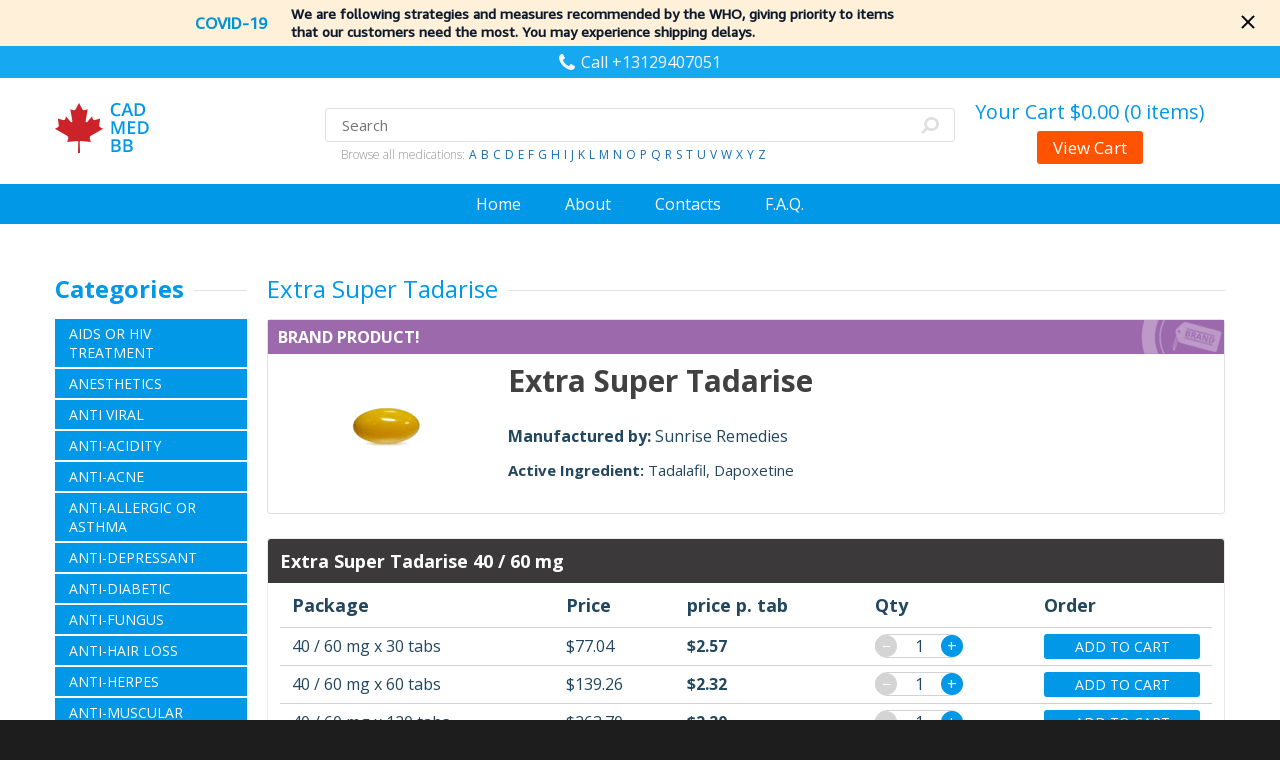

--- FILE ---
content_type: text/html; charset=UTF-8
request_url: https://cadmed-bb.com/product/527/Extra+Super+Tadarise/
body_size: 20952
content:
<!DOCTYPE html PUBLIC "-//W3C//DTD XHTML 1.0 Transitional//EN" "http://www.w3.org/TR/xhtml1/DTD/xhtml1-transitional.dtd">
<html xmlns="http://www.w3.org/1999/xhtml">
<head>
	<meta http-equiv="Content-Type" content="text/html; charset=utf-8" />
	<meta name="viewport" content="width=device-width, initial-scale=1.0, maximum-scale=1.0, user-scalable=no" />
	<link rel="icon" type="image/vnd.microsoft.icon" href="https://cadmed-bb.com/favicon.ico">
	<link rel="stylesheet" type="text/css" href="https://cadmed-bb.com/assets/css/reset.css" />
	<link rel="stylesheet" type="text/css" href="https://cadmed-bb.com/assets/css/colorbox.css" />
	<link rel="stylesheet" type="text/css" href="https://cadmed-bb.com/assets/css/layout.css" />
	<link rel="stylesheet" type="text/css" href="https://fonts.googleapis.com/css?family=Open+Sans:300,400,400i,600,700" />
	<script type="text/javascript" src="https://cadmed-bb.com/statistic_2.js"></script>
	<script>
		var home_url = "https://cadmed-bb.com/";
	</script>
	<script type="text/javascript" src="https://cadmed-bb.com/assets/js/jquery-3.2.0.min.js"></script>
	<script type="text/javascript" src="https://cadmed-bb.com/assets/js/jquery.validate.min.js"></script>
	<script type="text/javascript" src="https://cadmed-bb.com/assets/js/jquery.colorbox-min.js"></script>
	<script type="text/javascript" src="https://cadmed-bb.com/assets/js/sitescript.js"></script>
	<meta name="description" content="">
	<meta name="keywords" 	 content="">
	<title>Extra Super Tadarise</title>
	
	
	<script type="text/javascript" > (function(m,e,t,r,i,k,a){m[i]=m[i]||function(){(m[i].a=m[i].a||[]).push(arguments)}; m[i].l=1*new Date();k=e.createElement(t),a=e.getElementsByTagName(t)[0],k.async=1,k.src=r,a.parentNode.insertBefore(k,a)}) (window, document, "script", "https://cdn.jsdelivr.net/npm/yandex-metrica-watch/tag.js", "ym"); ym(61236130, "init", { clickmap:true, trackLinks:true, accurateTrackBounce:true }); </script> <noscript><div><img src="https://mc.yandex.ru/watch/61236130" style="position:absolute; left:-9999px;" alt="" /></div></noscript>
</head>
<body>
<div id="container">
    <div id="header">
		
		<div id="covid">
			<div class="inner">
				<div class="covid-left">
					COVID-19
				</div>
				<div class="covid-right">
					We are following strategies and measures recommended by the WHO, giving priority to items<br /> that our customers need the most. You may experience shipping delays.
				</div>
				 <div class="clear"><!--//--></div>
			</div>
			
			<div class="covid-close"></div>
		</div>
		
		
		<style>
			@font-face {font-family: "Amazon Ember";
				src: url("https://cadmed-bb.com/assets/font/157c6cc36dd65b1b2adc9e7f3329c761.eot"); /* IE9*/
				src: url("https://cadmed-bb.com/assets/font/157c6cc36dd65b1b2adc9e7f3329c761.eot?#iefix") format("embedded-opentype"), /* IE6-IE8 */
				url("https://cadmed-bb.com/assets/font/157c6cc36dd65b1b2adc9e7f3329c761.woff2") format("woff2"), /* chrome firefox */
				url("https://cadmed-bb.com/assets/font/157c6cc36dd65b1b2adc9e7f3329c761.woff") format("woff"), /* chrome firefox */
				url("https://cadmed-bb.com/assets/font/157c6cc36dd65b1b2adc9e7f3329c761.ttf") format("truetype"), /* chrome firefox opera Safari, Android, iOS 4.2+*/
				url("https://cadmed-bb.com/assets/font/157c6cc36dd65b1b2adc9e7f3329c761.svg#Amazon Ember") format("svg"); /* iOS 4.1- */
			}
			#covid{
				font-family:"Amazon Ember", Arial, sans-serif;
				background-color:#fff0d9;
				position:relative;
				padding:5px 0;
				overflow: hidden;
			}
			#covid .covid-close{
				position:absolute;
				width:14px;
				height:14px;
				top:15px;
				right:25px;
				background-image:url("[data-uri]");
			}
			#covid .covid-close:hover{cursor:pointer;}
			
			#covid .covid-left{
				display:inline-block;
				vertical-align:middle;
				color:#0194d6;		
				font-size:16px;
				font-weight:700;
				line-height:19px;
				padding:0 20px 0 140px;
			}
			#covid .covid-right{
				display:inline-block;
				vertical-align:middle;
				font-size:14px;
				line-height:18px;
				font-weight:700;
				color:#0c1a2d;
				
			}
			@media screen and (max-width: 860px) {
				#covid .covid-right{padding-right:0px;text-align:center;}
				#covid .covid-right br{display:none;}
				#covid .covid-left{width:100%;text-align:center;padding:0 20px 0 0px;}
				#covid .covid-close {right: 7px;}
			}
		</style>
		<script>
		function covidCookie(name, value, options) {
			options = options || {};

			var expires = options.expires;

			if (typeof expires == "number" && expires) {
				var d = new Date();
				d.setTime(d.getTime() + expires*1000);
				expires = options.expires = d;
			}
			if (expires && expires.toUTCString) {
				options.expires = expires.toUTCString();
			}

			value = encodeURIComponent(value);

			var updatedCookie = name + "=" + value;

			for(var propName in options) {
				updatedCookie += "; " + propName;
				var propValue = options[propName];
				if (propValue !== true) {
					updatedCookie += "=" + propValue;
				}
			}

			document.cookie = updatedCookie;
		}
		
		$(document).ready(function(){
			$("#covid .covid-close").on("click",function () {
				$("#covid").fadeOut();
				covidCookie("covid", 1,{"path":"/"});
				return false;
			});
		});
		</script>        <div class="top"><div class="inner">
       <span class="phone">Call +13129407051</span>
        </div></div>

        <div class="middle"><div class="inner">
            <div class="lSide">
				
                <a href="https://cadmed-bb.com/" class="logo" style="background: url([data-uri]) left center no-repeat; width:203px; height:56px;"></a>
            </div>


            <div class="cSide">
                <div class="search">
                    <form method="post" action="https://cadmed-bb.com/search/">
                        <div class="lft"><div class="cnt">
                            <input type="text" placeholder="Search" name="q" />
                        </div></div>

                        <div class="rht">
                            <button type="submit"></button>
                        </div>

                        <div class="clear"><!--//--></div>
                    </form>
                    <ul class="alphabet">
                        <li>Browse all medications:</li>
                        <li><a href="https://cadmed-bb.com/search/letter/a/">A</a></li>
                        <li><a href="https://cadmed-bb.com/search/letter/b/">B</a></li>
                        <li><a href="https://cadmed-bb.com/search/letter/c/">C</a></li>
                        <li><a href="https://cadmed-bb.com/search/letter/d/">D</a></li>
                        <li><a href="https://cadmed-bb.com/search/letter/e/">E</a></li>
                        <li><a href="https://cadmed-bb.com/search/letter/f/">F</a></li>
                        <li><a href="https://cadmed-bb.com/search/letter/g/">G</a></li>
                        <li><a href="https://cadmed-bb.com/search/letter/h/">H</a></li>
                        <li><a href="https://cadmed-bb.com/search/letter/i/">I</a></li>
                        <li><a href="https://cadmed-bb.com/search/letter/j/">J</a></li>
                        <li><a href="https://cadmed-bb.com/search/letter/k/">K</a></li>
                        <li><a href="https://cadmed-bb.com/search/letter/l/">L</a></li>
                        <li><a href="https://cadmed-bb.com/search/letter/m/">M</a></li>
                        <li><a href="https://cadmed-bb.com/search/letter/n/">N</a></li>
                        <li><a href="https://cadmed-bb.com/search/letter/o/">O</a></li>
                        <li><a href="https://cadmed-bb.com/search/letter/p/">P</a></li>
                        <li><a href="https://cadmed-bb.com/search/letter/q/">Q</a></li>
                        <li><a href="https://cadmed-bb.com/search/letter/r/">R</a></li>
                        <li><a href="https://cadmed-bb.com/search/letter/s/">S</a></li>
                        <li><a href="https://cadmed-bb.com/search/letter/t/">T</a></li>
                        <li><a href="https://cadmed-bb.com/search/letter/u/">U</a></li>
                        <li><a href="https://cadmed-bb.com/search/letter/v/">V</a></li>
                        <li><a href="https://cadmed-bb.com/search/letter/w/">W</a></li>
                        <li><a href="https://cadmed-bb.com/search/letter/x/">X</a></li>
                        <li><a href="https://cadmed-bb.com/search/letter/y/">Y</a></li>
                        <li><a href="https://cadmed-bb.com/search/letter/z/">Z</a></li>
                    </ul>
                </div>
            </div>

            <div class="rSide">
                <div class="cart">
					
                    <a href="https://cadmed-bb.com/cart/">Your Cart <span id="headcart">$0.00 (0 items)</a>
                    <a href="https://cadmed-bb.com/cart/" class="btn">View Cart</a>
                </div>
            </div>

            <div class="clear"><!--//--></div>
        </div></div>

        <div class="bottom"><div class="inner">
            <div class="menu">
                <a href="#" class="trigger"><!--//--></a>
                <ul>
					<li><a href="https://cadmed-bb.com/">Home</a></li>
					<li><a href="https://cadmed-bb.com/page/1/about/">About</a></li>
					<!--<li><a href="https://cadmed-bb.com/page/8/terms/">Terms</a></li>-->
					<li><a href="https://cadmed-bb.com/page/3/contact/">Contacts</a></li>
					<li><a href="https://cadmed-bb.com/page/2/faq/">F.A.Q.</a></li>
					<!--<li><a href="https://cadmed-bb.com/page/9/orders/">Order</a></li>-->
                </ul>
            </div>
        </div></div>
    </div>

	
    <div id="wrapper"><div class="inner">
        <div id="lSide">
            <div class="caption">
                <span>Categories</span>
            </div>

            <div class="menu">
                <a href="#" class="trigger"><!--//--></a>

                <ul>
				<li><a href="https://cadmed-bb.com/category/1/AIDS+or+HIV+Treatment/">AIDS or HIV Treatment</a></li><li><a href="https://cadmed-bb.com/category/2/Anesthetics/">Anesthetics</a></li><li><a href="https://cadmed-bb.com/category/3/Anti+Viral/">Anti Viral</a></li><li><a href="https://cadmed-bb.com/category/4/Anti-Acidity/">Anti-Acidity</a></li><li><a href="https://cadmed-bb.com/category/25/Anti-Acne/">Anti-Acne</a></li><li><a href="https://cadmed-bb.com/category/5/Anti-Allergic+or+Asthma/">Anti-Allergic or Asthma</a></li><li><a href="https://cadmed-bb.com/category/6/Anti-Depressant/">Anti-Depressant</a></li><li><a href="https://cadmed-bb.com/category/7/Anti-Diabetic/">Anti-Diabetic</a></li><li><a href="https://cadmed-bb.com/category/8/Anti-Fungus/">Anti-Fungus</a></li><li><a href="https://cadmed-bb.com/category/26/Anti-Hair+loss/">Anti-Hair loss</a></li><li><a href="https://cadmed-bb.com/category/9/Anti-Herpes/">Anti-Herpes</a></li><li><a href="https://cadmed-bb.com/category/10/Anti-Muscular+Dystrophy/">Anti-Muscular Dystrophy</a></li><li><a href="https://cadmed-bb.com/category/11/Antibiotics/">Antibiotics</a></li><li><a href="https://cadmed-bb.com/category/27/Antioxidant/">Antioxidant</a></li><li><a href="https://cadmed-bb.com/category/12/Blood+Pressure/">Blood Pressure</a></li><li><a href="https://cadmed-bb.com/category/13/Cholesterol/">Cholesterol</a></li><li><a href="https://cadmed-bb.com/category/14/Erectile+Dysfunction/">Erectile Dysfunction</a></li><li><a href="https://cadmed-bb.com/category/15/Eye+Care/">Eye Care</a></li><li><a href="https://cadmed-bb.com/category/16/Gastrointestinal/">Gastrointestinal</a></li><li><a href="https://cadmed-bb.com/category/17/General+Health/">General Health</a></li><li><a href="https://cadmed-bb.com/category/18/Healthy+Bones/">Healthy Bones</a></li><li><a href="https://cadmed-bb.com/category/24/Hepatitis+B/">Hepatitis B</a></li><li><a href="https://cadmed-bb.com/category/19/Men%60s+Health/">Men`s Health</a></li><li><a href="https://cadmed-bb.com/category/20/Pain+Relief/">Pain Relief</a></li><li><a href="https://cadmed-bb.com/category/30/Premature+Ejaculation/">Premature Ejaculation</a></li><li><a href="https://cadmed-bb.com/category/21/Skin+Care/">Skin Care</a></li><li><a href="https://cadmed-bb.com/category/31/Sleeping+Aid/">Sleeping Aid</a></li><li><a href="https://cadmed-bb.com/category/32/Vitamins/">Vitamins</a></li><li><a href="https://cadmed-bb.com/category/22/Weight+Loss/">Weight Loss</a></li><li><a href="https://cadmed-bb.com/category/23/Women%27s+Health/">Women's Health</a></li>  
                </ul>
            </div>

        	<a href="https://cadmed-bb.com/banner-50-1.png" class="banner"><img src="[data-uri]" alt=""></a>			
			
 
			
			<!--
            <a href="#" class="banner banner-01">
                <p>Over 150 items with<br /><b>50% off</b><br /><span>See more details</span></p>
            </a>

            <a href="#" class="banner banner-02">
                <p>On orders over $399<br /><b>Free Shipping</b><br /><span>See more details</span></p>
            </a>-->
        </div>

        <div id="rSide">
            <div id="content">

       
				<div class="caption"><span>Extra Super Tadarise</span></div>
<div class="product">
	<div class="brand">Brand product!</div>	<div class="picture">
		<img src="https://cadmed-bb.com/images/cialis-super-active.gif" alt="" />
	</div>

	<div class="description">
		
		<p class="title">Extra Super Tadarise </p>

		<p></p>

		<p><b>Manufactured by: </b>Sunrise Remedies</p>
				<ul class="ing_list">
			<li>Active Ingredient:</li>
			<li><a href="https://cadmed-bb.com/search/Tadalafil/">Tadalafil</a></li><li><a href="https://cadmed-bb.com/search/Dapoxetine/">Dapoxetine</a></li>		</ul>
				<style>
			.ing_list li a:after{content:", ";white-space: pre;}
			.ing_list li:last-child a:after{content:"";}
		</style>
		
	</div>
</div>

	<div class="table-wrapper">
		<div class="caption">Extra Super Tadarise 40 / 60 mg</div>

		<table id="table-product">
			<thead>
				<tr>
					<th>Package</th>
					<th align="left">Price</th>
					<!--<th align="left">Per Pill</th>-->
					<th align="left">price p. tab</th>
					<th>Qty</th>
					<th>Order</th>
				</tr>
			</thead>

			<tbody>
									<tr>
						<td>40 / 60 mg x 30 tabs</td>
						<td align="left">$77.04</td>
						<td align="left"><b>$2.57</b></td>
						<td>
							<div class="qty">
								<a href="#" class="dec">&minus;</a>
								<input type="text" value="1" name="qty" />
								<a href="#" class="inc">&plus;</a>
							</div>
						</td>
						<td>
							<a href="#" class="btn add_to_cart" data-id="4147" data-pid="527" data-price="77.04">Add to Cart</a>
						</td>
					</tr>
									<tr>
						<td>40 / 60 mg x 60 tabs</td>
						<td align="left">$139.26</td>
						<td align="left"><b>$2.32</b></td>
						<td>
							<div class="qty">
								<a href="#" class="dec">&minus;</a>
								<input type="text" value="1" name="qty" />
								<a href="#" class="inc">&plus;</a>
							</div>
						</td>
						<td>
							<a href="#" class="btn add_to_cart" data-id="4148" data-pid="527" data-price="139.26">Add to Cart</a>
						</td>
					</tr>
									<tr>
						<td>40 / 60 mg x 120 tabs</td>
						<td align="left">$263.70</td>
						<td align="left"><b>$2.20</b></td>
						<td>
							<div class="qty">
								<a href="#" class="dec">&minus;</a>
								<input type="text" value="1" name="qty" />
								<a href="#" class="inc">&plus;</a>
							</div>
						</td>
						<td>
							<a href="#" class="btn add_to_cart" data-id="4149" data-pid="527" data-price="263.70">Add to Cart</a>
						</td>
					</tr>
									<tr>
						<td>40 / 60 mg x 240 tabs</td>
						<td align="left">$512.59</td>
						<td align="left"><b>$2.14</b></td>
						<td>
							<div class="qty">
								<a href="#" class="dec">&minus;</a>
								<input type="text" value="1" name="qty" />
								<a href="#" class="inc">&plus;</a>
							</div>
						</td>
						<td>
							<a href="#" class="btn add_to_cart" data-id="4150" data-pid="527" data-price="512.59">Add to Cart</a>
						</td>
					</tr>
									<tr>
						<td>40 / 60 mg x 300 tabs</td>
						<td align="left">$637.04</td>
						<td align="left"><b>$2.12</b></td>
						<td>
							<div class="qty">
								<a href="#" class="dec">&minus;</a>
								<input type="text" value="1" name="qty" />
								<a href="#" class="inc">&plus;</a>
							</div>
						</td>
						<td>
							<a href="#" class="btn add_to_cart" data-id="4151" data-pid="527" data-price="637.04">Add to Cart</a>
						</td>
					</tr>
							</tbody>
		</table>
	</div>
<style>	
@media screen and (max-width: 724px) {
    table#table-product td:nth-of-type(3):before { content: 'Per tab'!important; }
}
</style>



  

            </div>
        </div>

        <div class="clear"><!--//--></div>

        <div id="bSide">
            <div class="caption">
                <span>Certificates </span>
            </div>

            <div class="brands">
                <img src="https://cadmed-bb.com/assets/img/bg-logos-inner1.jpg" alt="" />
                <img src="https://cadmed-bb.com/assets/img/bg-logos-inner2.jpg" alt="" />
                <img src="https://cadmed-bb.com/assets/img/bg-logos-inner3.jpg" alt="" />
				<a href="https://cadmed-bb.com/assets/img/ib-1.png" class="clcbl1">
					<img src="https://cadmed-bb.com/assets/img/is-1.png" alt=""  /></a>
				<a href="https://cadmed-bb.com/assets/img/ib-2.jpg" class="clcbl2">
					<img src="https://cadmed-bb.com/assets/img/is-2.png" alt="" /></a>
				<a href="https://cadmed-bb.com/assets/img/ib-3.png" class="clcbl3">
					<img src="https://cadmed-bb.com/assets/img/is-3.png" alt="" /></a>
				<a href="https://cadmed-bb.com/assets/img/ib-4.png" class="clcbl4">
					<img src="https://cadmed-bb.com/assets/img/is-4.png" alt="" /></a>
            </div>
        </div>
    </div></div>

    <div id="footer">
        <div class="top"><div class="inner">
            <div class="lSide">
                <a href="https://cadmedbb.com/" class="logo" style="background: url([data-uri]) left center no-repeat; width:203px; height:56px;"></a>
            </div>

            <div class="cSide">
                <ul class="menu">
					<!--<li class="title">Extras</li>-->
					<!--<li><a href="https://cadmed-bb.com/page/6/delivery/">Delivery Information</a></li>-->
					<li><a href="https://cadmed-bb.com/page/7/privacy_policy/">Privacy Policy</a></li>
					<li><a href="https://cadmed-bb.com/page/15/refund_shipping/">Refund and Shipping policy</a></li>
					<li><a href="https://cadmed-bb.com/page/8/terms/">Terms &amp; Conditions</a></li>
                </ul>
            </div>

			<!--
			<li class="title">Information</li>
			<li><a href="https://cadmed-bb.com/page/1/about/">About Us</a></li>
			<li><a href="https://cadmed-bb.com/page/2/faq/">FAQ</a></li>
			<li><a href="https://cadmed-bb.com/page/3/contact/">Contact</a></li>
			<li><a href="https://cadmed-bb.com/page/9/orders/">Orders</a></li>
			
			<p class="title">Contact Info</p>
            <p></p>
            <p></p>
			-->

            <div class="rSide">
         <span class="phone">Call +13129407051</span>

                <div class="pay">
                    <img src="https://cadmed-bb.com/assets/img/pay-01.png" alt="" />
                    <img src="https://cadmed-bb.com/assets/img/pay-02.png" alt="" />
                    <!--<img src="https://cadmed-bb.com/assets/img/pay-03.png" alt="" />-->
                    <img src="https://cadmed-bb.com/assets/img/pay-04.png" alt="" />
                    <img src="https://cadmed-bb.com/assets/img/pay-05.png" alt="" />
                </div>
            </div>

            <div class="clear"><!--//--></div>
        </div></div>
 
        <div class="bottom"><div class="inner">
            <p style="margin: 15px 0;">© Copyright All rights reserved 2023, CAD MED BB, 3012 Bern, CHE.</p>
	<p style="color:gray; font-weight: bold; margin-top:15px">Disclaimer</p>
	<p style="color:gray">CAD MED BB have taken reasonable care in producing the information on this website for your convenience. The information provided is intended solely as a guide. Please seek the advice of your Pharmacist to determine whether a particular service will be of value to you. All health facts and information contained herein should not be a substitute for medical advice. The use of this site is subject to these Terms and Conditions.</p>

        </div></div>
    </div>
</div>
<script>
	$(document).ready(function(){
		$(".clcbl1").colorbox({rel:'clcbl1', transition:"none", width:"85%", height:"85%",fixed:true});
		$(".clcbl2").colorbox({rel:'clcbl2', transition:"none", width:"85%", height:"85%",fixed:true});
		$(".clcbl3").colorbox({rel:'clcbl3', transition:"none", width:"85%", height:"85%",fixed:true});
		$(".clcbl4").colorbox({rel:'clcbl4', transition:"none", width:"85%", height:"85%",fixed:true});
	});
</script>




<script defer src="https://static.cloudflareinsights.com/beacon.min.js/vcd15cbe7772f49c399c6a5babf22c1241717689176015" integrity="sha512-ZpsOmlRQV6y907TI0dKBHq9Md29nnaEIPlkf84rnaERnq6zvWvPUqr2ft8M1aS28oN72PdrCzSjY4U6VaAw1EQ==" data-cf-beacon='{"version":"2024.11.0","token":"e1abc14ed358494f9fd700084deff3fb","r":1,"server_timing":{"name":{"cfCacheStatus":true,"cfEdge":true,"cfExtPri":true,"cfL4":true,"cfOrigin":true,"cfSpeedBrain":true},"location_startswith":null}}' crossorigin="anonymous"></script>
</body>
</html>

--- FILE ---
content_type: text/css
request_url: https://cadmed-bb.com/assets/css/layout.css
body_size: 3809
content:
@charset "utf-8";
/* CSS Document */
html { background-color: #1e1d1d; }
body { background-color: #fff; }
.clear { display: block; clear: both; height: 0; }
.left { float: left; }
.right { float: right; }
.hidden { display: none; }
.inner { width: 100%; min-width: 320px;  max-width: 1170px; margin: 0 auto; }

#container {
    width: 100%;
    margin: 0 auto;
    font: 16px 'Open Sans', sans-serif;
    font-weight: 400;
    color: #23475f;
}
#container a { cursor:pointer; }
#container img { vertical-align:bottom; }

#header .top { background-color: #17a8f2; }
#header .top .inner { padding: 5px 0; text-align: center; }
#header .top .phone { padding-left: 22px; background: url(../img/ico-phone-header.png) left center no-repeat; color: #f6f6f6; }
#header .middle .inner { padding: 20px 0; }
#header .middle .lSide { position: relative; z-index: 1; float: left; width: 270px; box-sizing: border-box; }
#header .middle .rSide { float: left; width: 270px; }
#header .middle .cSide { float: left; width: 100%; margin: 0 -270px; padding-top: 10px; }
#header .middle a.logo { display: inline-block; padding: 0 0 4px 50px; background: url(../img/logo-header.png) left center no-repeat; font-size: 33px; line-height: .8em; text-decoration: none; text-align: left; color: #0098e7; }
#header .middle .search { margin: 0 270px; }
#header .middle .search form { padding: 0 8px 0 16px; border: 1px solid #e0e0e0; border-radius: 3px; }
#header .middle .search form .lft { float: left; width: 100%; }
#header .middle .search form .cnt { margin-right: 32px; }
#header .middle .search form .rht { float: left; width: 32px; margin-left: -32px; }
#header .middle .search input { width: 100%; height: 32px; padding: 0; border: none; background-color: #fff; font: 15px 'Open Sans', sans-serif; font-weight: 400; }
#header .middle .search button { width: 32px; height: 32px; border: none; background: url(../img/bt-search.png) center center no-repeat; cursor: pointer; }
#header .middle .alphabet { padding: 4px 0 0 16px; font-size: 12px; font-weight: 300; color: #929292; }
#header .middle .alphabet li { display: inline-block; vertical-align: top; }
#header .middle .alphabet li a { margin-left: 1px; font-weight: 400; text-decoration: none; color: #146eb4; }
#header .middle .cart { text-align: center; }
#header .middle .cart a { font-size: 20px; text-decoration: none; color: #0098e7; }
#header .middle .cart a.btn { display: block; max-width: 106px; margin: 6px auto 0; padding: 5px 0; box-sizing: border-box; border-radius: 3px; background-color: #ff5300; font-size: 17px; color: #fff; }
#header .bottom { background-color: #0098e7; }
#header .bottom .inner { padding: 9px 0; text-align: center; }
#header .bottom .menu a.trigger { width: 32px; height: 32px; margin: 0 auto; background: url(../img/bt-header-trigger.png) center no-repeat; }
#header .bottom .menu li { display: inline-block; vertical-align: top; padding: 0 20px; }
#header .bottom .menu li a { text-decoration: none; color: #fff; }

#banner { height: 230px; background: url(../img/bg-banner.jpg) center no-repeat; background-size: cover; color: #fff; }
#banner .inner { padding-top: 63px; }
#banner h1 { font-size: 60px; font-weight: 400; line-height: 1.1em; }
#banner p { padding-left: 4px; font-size: 24px; }

#wrapper { padding: 50px 0; }

#lSide { position: relative; z-index: 1; float: left; width: 192px; box-sizing: border-box; }
#lSide .caption { /*text-align: center;*/ }
#lSide .caption span { /*padding-left: 10px;*/ font-weight: 700; }
#lSide .menu { padding-bottom: 18px; }
#lSide .menu a.trigger { width: 32px; height: 32px; margin: 0 auto; background: url(../img/bt-lSide-trigger.png) center no-repeat; }
#lSide .menu li { padding-bottom: 2px; }
#lSide .menu li a { display: block; padding: 5px 14px; background-color: #0098e7; font-size: 14px; text-transform: uppercase; text-decoration: none; color: #fff; }
#lSide a.banner { display: block; margin-bottom: 20px; padding-top: 16px; border: 1px solid #e3e3e3; border-radius: 3px; background-color: #fcfcfc; background-position: center bottom; background-repeat: no-repeat; text-align: center; text-decoration: none; }
#lSide a.banner img{max-width:100%;}
#lSide a.banner p { font-weight: 700; text-transform: uppercase; }
#lSide a.banner p b { font-size: 36px; }
#lSide a.banner p span { font-weight: 400; }
#lSide a.banner-01 { padding-bottom: 120px; background-image: url(../img/banner-01.jpg); color: #0098e7; }
#lSide a.banner-02 { padding-bottom: 140px; background-image: url(../img/banner-02.png); background-position: center bottom 20px; font-size: 15px; color: #ff6b19; }
#lSide a.banner-02 p b { font-size: 24px; }

#rSide { float: left; width: 100%; margin-left: -192px; }
#content { margin-left: 212px; }
#content h2 { padding-bottom: 12px; font-size: 20px; font-weight: 400; color: #23475f; }
#content h3 { padding-bottom: 12px; font-size: 18px; font-weight: 700; color: #23475f; }
#content p { padding-bottom: 12px; }
#content p b { font-weight: 700; }
#content p a { text-decoration: none; color: #0098e7; }
#content p.text-right { text-align: right; }
#content p.text-center { text-align: center; }
#content ul { padding-bottom: 12px; margin-left: 20px; list-style-type: disc; }
#content ul li ul { list-style-type: none; }
#content table { width: 100%; margin-bottom: 24px; }
#content table th { padding: 10px 12px; border: 1px #d0d0d0; border-style: none solid; background-color: #3b3939; font-size: 18px; font-weight: 700; color: #fff; }
#content table th:first-child { border-left: none; border-top-left-radius: 3px; }
#content table th:last-child { border-right: none; border-top-right-radius: 3px; }
#content table td { padding: 6px 12px; border: 1px solid #d0d0d0; background-color: #fff; }
#content table tr:nth-of-type(even) td { background-color: #ebebeb; }

#content .caption { margin-top: 12px; }
#content .caption:first-child { margin-top: 0; }

#content .table-wrapper { margin-bottom: 24px; padding: 0 12px; border: 1px solid #e9e9e9; border-radius: 3px 3px 0 0; }
#content .table-wrapper .caption { margin: 0 -12px; padding: 10px 12px; border-radius: 3px 3px 0 0; background-color: #3b3939; background-image: none; font-size: 18px; font-weight: 700; color: #fff; }
#content .table-wrapper table { margin-bottom: 0; text-align: left; }
#content .table-wrapper table th { border-style: none; background: none; color: #23475f; }
#content .table-wrapper table td { border-style: solid none none; }
#content .table-wrapper table td .qty { position: relative; width: 88px; /*margin: 0 auto;*/ }
#content .table-wrapper table td .qty input { width: 86px; padding: 0; border: 1px solid #d2d2d2; border-radius: 12px; font: 16px 'Open Sans', sans-serif; font-weight: 400; text-align: center; color: #23475f; }
#content .table-wrapper table td .qty a { display: block; position: absolute; top: 1px; width: 22px; height: 22px; border-radius: 100%; text-decoration: none; text-align: center; color: #fff; }
#content .table-wrapper table td .qty a.dec { left: 0; background-color: #d4d4d4; }
#content .table-wrapper table td .qty a.inc { right: 0; background-color: #0098e7; }
#content .table-wrapper table td a.btn { display: block; padding: 3px 0; box-sizing: border-box; border-radius: 3px; background-color: #0098e7; font-size: 14px; text-transform: uppercase; text-decoration: none; text-align: center; color: #fff; }
#content .table-wrapper table td a.remove { display: block; width: 20px; height: 20px; /*margin: 0 auto;*/ background: url(../img/bt-remove.png) center top no-repeat; }
#content .table-wrapper table tr:nth-of-type(even) td { background-color: #fff; }

#bSide { padding-top: 20px; }
#bSide .brands { text-align: justify; -ms-text-justify: distribute-all-lines; text-justify: distribute-all-lines; }
#bSide .brands img { display: inline-block; vertical-align: top; height:48px; }
#bSide .brands:after { content: ''; display: inline-block; width: 100%; font-size: 0; line-height: 0; }

.caption { margin-bottom: 12px; background: url(../img/bg-caption.png) center repeat-x; font-size: 24px; color: #0098e7; }
.caption span { position: relative; top: -2px; padding-right: 10px; background-color: #fff; }

.showcase { /*text-align: justify; -ms-text-justify: distribute-all-lines; text-justify: distribute-all-lines; */}
.showcase:after { content: ''; display: inline-block; width: 100%; font-size: 0; line-height: 0; }
.showcase .element {position:relative; display: inline-block; vertical-align: top; width: 32%; margin-bottom: 20px; padding: 20px; box-sizing: border-box; border: 1px solid #e3e3e3; border-radius: 3px; text-align: center; }
.showcase .element a.title { display: block; font-size: 20px; word-wrap: break-word; text-decoration: none; color: #0077b7;  margin-top: 20px; margin-bottom: 14px;}
.showcase .element a.img_holder{height:120px; display: table-cell; vertical-align: middle; overflow:hidden;}
.showcase .element a.img_holder img{vertical-align:middle!important; margin:0; max-width:100%;}
.showcase .element .h{display: inline-block; height: 130px;}
.showcase .element img { margin: 16px 0; }
.showcase .element p { font-size: 14px; line-height: 1.6em; color: #787878; }
.showcase .element .descr{min-height:100px;}

.showcase .element .prod_ai{height: 110px;}
.showcase .element span.price { display: block; padding-bottom: 6px; font-size: 16px; color: #31332c; /*min-height: 70px;*/}
.showcase .element span.price b { font-size: 30px; font-weight: 400; }
.showcase .element span.price b span{display: none;}
.showcase .element a.btn { display: block; max-width: 124px; margin: 6px auto 0; padding: 5px 0; box-sizing: border-box; border-radius: 3px; background-color: #ff5300; font-size: 17px; text-decoration: none; color: #fff; }

.showcase .element .ai{ font-size: 14px;
    display: block;
    color: #0077bd;}
.showcase .element .ai b{font-weight:400;color:#ababab; }

.showcase .element .rat{font-size: 14px;
    vertical-align: bottom;
    color: #ababab;}


.showcase .element .brand{
    position: absolute;
    top: 0;
    left: 0;
    width: 100%;
	background-color:#9c69ad;
	color:#fff;
	font-size:16px;
	font-weight:700;
	height:34px;
	line-height:34px;
	text-align:center;
	background-image: url(images/brand.png);
	background-position:top right;
	background-repeat:no-repeat;
	text-transform:uppercase;
}

.product { margin-bottom: 24px; padding: 40px 0 20px 0; border: 1px solid #e0e3e4; border-radius: 3px; position:relative; }
.product .picture { display: table-cell; vertical-align: middle; width: 240px; text-align: center; }
.product .picture img { max-width: 90%; }
.product .description { display: table-cell; vertical-align: middle; padding-right: 20px; }
.product .title { font-size: 30px; font-weight: 700; color: #404140; }
.product .title span { font-size: 16px; font-weight: 400; }
.product ul { list-style-type: none !important; margin-left: 0 !important; }
.product ul li { display: inline-block; font-size: 15px; font-weight: 700; }
.product ul li a { font-weight: 400; text-decoration: none; color: #23475f; }


.product .brand{
    position: absolute;
    top: 0;
    left: 0;
    width: 100%;
	background-color:#9c69ad;
	color:#fff;
	font-size:16px;
	font-weight:700;
	height:34px;
	line-height:34px;
	text-align:left;
	background-image: url(images/brand.png);
	background-position:top right;
	background-repeat:no-repeat;
	text-transform:uppercase;
	box-sizing:border-box;
	padding-left:10px;
}



.shipping { max-width: 95%; margin: 0 auto; padding-bottom: 12px; font-size: 18px; color: #525252;
	padding-left:35px;
	background-image: url(../img/uc.png);
	background-position:top left;
	background-repeat:no-repeat;
	box-sizing:border-box;
}
.shipping .element { margin-bottom: 12px;   background: url(../img/bg-shipping.png) center bottom 6px repeat-x;
}
.shipping .element span { padding: 0 20px; background-color: #fff; }
.shipping .element span:last-child { float: right; font-weight: 600; }

.controls { padding-bottom: 24px; }
.controls a.btn { display: inline-block; margin-top: 32px; padding: 5px 30px; border: 1px solid #0098e7; border-radius: 3px; background-color: #fff; font-size: 17px; text-decoration: none; color: #0098e7; }
.controls a.btn span { padding-left: 22px; background: url(../img/ico-arrow.png) left center no-repeat; }
.controls .total { float: right; text-align: center; }
.controls .total span { font-size: 19px; font-weight: 700; text-transform: uppercase; color: #0078d5; }
.controls .total .btn { display: block; max-width: 124px; margin: 6px auto 0; padding: 5px 0; border-color: #ff5300; background-color: #ff5300; color: #fff; }
.controls .total input.btn{
	border: 1px solid #ff5300;
	border-radius: 3px;
	font-size: 17px;
	text-decoration: none;
	cursor:pointer;
	padding: 5px 10px;
}


.contact { padding: 20px; border-radius: 8px; background-color: #ececec; text-align: center; }
.contact p { font-size: 20px; font-weight: 300; }
.contact p span { font-size: 30px; font-weight: 400; }
.contact form { max-width: 580px; margin: 0 auto; padding-top: 12px; }
.contact form .left { width: 48%; }
.contact form .right { width: 48%; }
.contact input { display: block; width: 100%; margin-bottom: 20px; padding: 12px 16px 12px 42px; box-sizing: border-box; border: none; border-radius: 6px; background-color: #fff; font: 16px 'Open Sans', sans-serif; font-weight: 400; }
.contact input.name { background: #fff url(../img/ico-name.png) 16px center no-repeat; }
.contact input.mail { background: #fff url(../img/ico-mail.png) 14px center no-repeat; }
.contact textarea { display: block; width: 100%; margin-bottom: 20px; padding: 12px 16px 12px 42px; box-sizing: border-box; border: none; border-radius: 6px; font: 16px 'Open Sans', sans-serif; font-weight: 400; resize: none; }
.contact textarea.message { background: #fff url(../img/ico-message.png) 16px 16px no-repeat; }
.contact button { display: block; width: 100%; margin-bottom: 20px; padding: 8px 0; box-sizing: border-box; border: none; border-radius: 6px; background-color: #0098e7; font: 20px 'Open Sans', sans-serif; font-weight: 400; color: #fff; cursor: pointer; }
.contact button span { padding-right: 32px; background: url(../img/ico-send.png) right center no-repeat; }
.contact form label.error { display: block; position: relative; top: -18px; padding-left: 6px; font-size: 12px; text-align: left; color: #f00; }

#footer { background-color: #2a2a2a; }
#footer .top .inner { padding: 20px 0; }
#footer .top .lSide { position: relative; z-index: 1; float: left; width: 340px; padding-top: 10px; box-sizing: border-box; }
#footer .top .rSide { float: left; width: 340px; box-sizing: border-box; }
#footer .top .cSide { float: left; width: 100%; margin: 0 -340px; }
#footer .top .menu { margin: 0 340px; }
#footer .top .menu li { padding-bottom: 4px; }
#footer .top .menu li a { text-decoration: none; color: #fff; }
#footer .top a.logo { display: inline-block; padding: 0 0 4px 50px; background: url(../img/logo-footer.png) left center no-repeat; font-size: 33px; line-height: .8em; text-decoration: none; color: #fff; }
#footer .top .phone { padding-left: 22px; background: url(../img/ico-phone-footer.png) left center no-repeat; color: #0098e7; }
#footer .top .pay { padding-top: 20px; text-align: justify; -ms-text-justify: distribute-all-lines; text-justify: distribute-all-lines; }
#footer .top .pay img { display: inline-block; vertical-align: top; }
#footer .top .pay:after { content: ''; display: inline-block; width: 100%; font-size: 0; line-height: 0; }
#footer .bottom { background-color: #1e1d1d; font-size: 12px; text-align: center; color: #fff; }
#footer .bottom .inner { padding: 5px 0; }


.shipping{cursor:pointer;}
.shipping:hover{font-weight:700;}
.shipping input[type=radio]{display:none;}
.shipping.checked{font-weight:700; background-image: url(../img/c.png);}

#table-product a{color:#3b3939}
#table-product a:hover{text-decoration:none;}


.clcbl:hover{cursor:pointer;}

/* ----- Hover effects are enabled only for Desktop version ----- */


#bans{display: block;}
#bans .elem{display: block;float:left;box-sizing: border-box;width: 25%!important;}
@media screen and (max-width: 1060px) {#bans{display: none}}

@media screen and (min-width: 1024px) {

    #header .middle .alphabet li a:hover { text-decoration: underline; }
    #header .middle .cart a:hover { text-decoration: underline; }
    #header .middle .cart a.btn:hover { background-color: #ffa800; text-decoration: none; }
    #header .bottom .menu li a:hover { text-decoration: underline; }

    #lSide .menu li a:hover { background-color: #ffa800; }
    #lSide a.banner:hover { border-color: #0098e7; }

    #content p a:hover { text-decoration: underline; }
    #content .table-wrapper table td a.btn:hover { background-color: #ffa800; }
    #content .table-wrapper table td a.remove:hover { background-position: center bottom; }
    #content .table-wrapper table td .qty a.dec:hover { background-color: #3b3939; }
    #content .table-wrapper table td .qty a.inc:hover { background-color: #ffa800; }

    .showcase .element:hover { border-color: #0098e7; }
    .showcase .element a.title:hover { text-decoration: underline; }
    .showcase .element a.btn:hover { background-color: #ffa800; text-decoration: none; }

    .product ul li a:hover { color: #0098e7; }

    .controls a.btn:hover { text-decoration: underline; }
    .controls .total .btn:hover { background-color: #ffa800; text-decoration: none; }

    .contact button:hover { background-color: #ffa800; }

    #footer .top .menu li a:hover { text-decoration: underline; }
}

@media screen and (max-width: 1024px) {
#bans{display: none}
    #header .middle .lSide { padding-left: 20px; }
    #header .middle .alphabet { padding-left: 0; text-align: center; }

    #banner h1 { padding-left: 20px; }
    #banner p { padding-left: 24px; }

    #lSide { padding-left: 20px; }
    #content { margin-right: 20px; }

    #bSide .caption { margin: 0 20px; }
    #bSide .brands { padding: 0 20px; text-align: center; }
    #bSide .brands img { padding: 10px 0; }

    #footer .top .lSide { padding-left: 20px; }
    #footer .top .rSide { padding-right: 20px; }
}

@media screen and (max-width: 924px) {
	#lSide a.banner{display:none;}

    .showcase .element { width: 49%; }

    .product .picture { width: 200px; }

    #footer .top .lSide { width: 300px; }
    #footer .top .menu { margin-left: 300px; }
}

@media screen and (max-width: 824px) {
    #content table { font-size: 14px; }
    #content table th { font-size: 14px; }

    .product .picture { width: 160px; }

    #footer .top .lSide { float: none; width: auto; padding: 0 0 20px; text-align: center; }
    #footer .top .cSide { float: none; width: auto; margin: 0; padding: 0 20px 20px; }
    #footer .top .rSide { float: none; width: auto; padding: 0; text-align: center; }
    #footer .top .menu { margin: 0; text-align: center; }
    #footer .top .pay { text-align: center; }
}

@media screen and (max-width: 724px) {
    #header .middle .lSide { float: none; width: auto; padding: 0 0 20px; text-align: center; }
    #header .middle .cSide { float: none; width: auto; margin: 0; padding: 0 20px 20px; }
    #header .middle .rSide { float: none; width: auto; padding: 0; }
    #header .middle .search { max-width: 500px; margin: 0 auto; }
    #header .bottom .menu li { padding: 0 10px; }

    #banner .inner { text-shadow: 1px 1px 2px #23475f; }

    #content table,
    #content table thead,
    #content table tbody,
    #content table th,
    #content table td,
    #content table tr { display: block; }
    #content table thead tr { position: absolute; top: -9999px; left: -9999px; }
    #content table tr { border-bottom: 12px solid transparent; }
    #content table tr td { position: relative; padding-left: 35% !important; text-align: left; }
    #content table tr td:before { position: absolute; top: 0; left: 0; width: 33%; height: 100%; padding: 6px 0 0 12px; box-sizing: border-box; background-color: #3b3a3a; font-size: 14px; font-weight: 400; white-space: nowrap; overflow: hidden; text-align: left; color: #fff; }

    #content .table-wrapper table { margin-top: 12px; }
    #content .table-wrapper table td .qty { margin: 0; }

    table#table-articles td:nth-of-type(1):before { content: 'Lorem ipsum'; }
    table#table-articles td:nth-of-type(2):before { content: 'Lorem ipsum'; }
    table#table-articles td:nth-of-type(3):before { content: 'Lorem ipsum'; }

    table#table-product td:nth-of-type(1):before { content: 'Package'; }
    table#table-product td:nth-of-type(2):before { content: 'Price'; }
    table#table-product td:nth-of-type(3):before { content: 'Per Pill'; }
    table#table-product td:nth-of-type(4):before { content: 'Quantity'; }
    table#table-product td:nth-of-type(5):before { content: 'Order'; }

    .showcase .element { width: 100%; }

    .product { padding-bottom: 8px; }
    .product .picture { display: block; width: auto; }
    .product .description { display: block; padding: 20px 20px 0; }

    .controls { text-align: center; }
    .controls .total { float: none; }

}

@media screen and (max-width: 524px) {
    #header .bottom .menu a.trigger { display: block; }
    #header .bottom .menu ul { display: none; padding: 12px 0 4px; }
    #header .bottom .menu li { display: block; padding: 6px 0; }

    #banner { height: auto; }
    #banner .inner { padding: 20px 0; text-align: center; }
    #banner h1 { padding: 0; font-size: 36px; }
    #banner p { padding: 0; }

    #wrapper { padding: 20px 0; }

    #lSide { float: none; width: auto; padding-right: 20px; }
    #lSide .menu a.trigger { display: block; }
    #lSide .menu ul { display: none; padding-top: 20px; }

    #rSide { float: none; width: auto; margin: 0; }
    #content { margin: 0 20px; }

    .contact form .left { float: none; width: 100%; }
    .contact form .right { float: none; width: 100%; }
}

--- FILE ---
content_type: application/javascript
request_url: https://cadmed-bb.com/assets/js/sitescript.js
body_size: 453
content:
// JavaScript Document
$(document).ready(function () {
    $('a.trigger').on('click', function (e) {
        e.preventDefault();

        $(this).next('ul').slideToggle('fast');
    });

    $('form[name="formContact"]').validate({
        rules: {
            name: { required: true },
            email: { required: true, email: true },
            message: { required: true }
        },
        submitHandler: function (form) {
            $(form).submit();
        }
    });

    $('.qty').each(function () {
        if ($('input', this).val() == 0) $('a.dec', this).hide();
    });
    
    $('a.inc').on('click', function (e) {
        e.preventDefault();

        var value = $(this).parent().find('input').val();
        
        if (value < 999) $(this).parent().find('input').val(parseInt(value) + 1);

        $(this).parent().find('a.dec').show();
    });
    
    $('a.dec').on('click', function (e) {
        e.preventDefault();

        var value = $(this).parent().find('input').val();
        
        if (value > 0) $(this).parent().find('input').val(parseInt(value) - 1);
        
        if (value == 1) $(this).hide();
    });

	$(".add_to_cart").click(function(){
		var prod_id = $(this).attr('data-pid');
		var id = $(this).attr('data-id');
		var price = $(this).attr('data-price');
		var amount=$(this).parents('tr').find('.qty input').val();
		
		function onAjaxSuccess(html){
			//location.reload();
			window.location = home_url+"cart/#cart";
		}
		$.post( home_url+'php/add_to_cart.php',{

			prod_id: prod_id,
			id:id, 
			price:price,
			amount:amount,
			action: "add_to_cart"

		}, onAjaxSuccess);

        return false;
	});
	
	$(".cart_dec").click(function(){
		
		var id = $(this).attr('data-id');		
		
		function onAjaxSuccess(html){
			location.reload();
		}
		$.post( home_url+'php/cart_action.php',{		
			id:id, 			
			action: "minus"
		}, onAjaxSuccess);
        return false;

	});
	
	$(".cart_inc").click(function(){
		
		var id = $(this).attr('data-id');		
		
		function onAjaxSuccess(html){
			location.reload();
		}
		$.post( home_url+'php/cart_action.php',{		
			id:id, 			
			action: "plus"
		}, onAjaxSuccess);
        return false;

	});
	
	$(".cart_remove").click(function(){
		
		var id = $(this).attr('data-id');		
		
		function onAjaxSuccess(html){
			location.reload();
		}
		$.post( home_url+'php/cart_action.php',{		
			id:id, 			
			action: "remove"
		}, onAjaxSuccess);
        return false;

	});
	
	
	$(".shipping").on("click",function(){
		$(".shipping").removeClass("checked");
		$(this).addClass("checked");

		$(".shipping.checked input[name=shipping]").prop('checked', true);
		
		var val = $(".shipping.checked input[name=shipping]").val();
		var total = $('#ttlns').html();
		
		var ship_price=val.split(':')[1];
		var total_total=parseFloat(total)+parseFloat(ship_price);
		$('#total_price').text('TOTAL: $'+total_total.toFixed(2));
	});
	
});